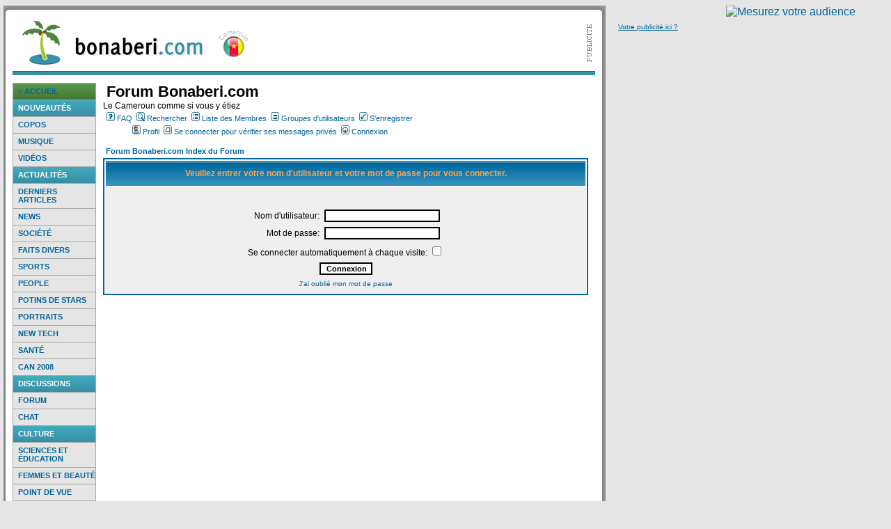

--- FILE ---
content_type: text/html; charset=ISO-8859-1; charset=UTF-8
request_url: https://www.bonaberi.com/forum/login.php?redirect=profile.php&mode=editprofile&sid=c43276501a3c4af329ccf7459b90f0ca
body_size: 5685
content:
<!DOCTYPE html PUBLIC "-//W3C//DTD XHTML 1.0 Transitional//EN" "http://www.w3.org/TR/xhtml1/DTD/xhtml1-transitional.dtd">


<html lang="fr">
<head>
	<title>Forum Bonaberi.com :: Connexion</title>
	<link rel="stylesheet" href="/css/style.css" type="text/css" />
	<link rel="shortcut icon" href="/favicon.ico" />
    <meta http-equiv="Content-Type" content="text/html; charset=ISO-8859-1">

<link rel="top" href="./index.php?sid=fe5a1573e6892342cd69de795ec7313a" title="Forum Bonaberi.com Index du Forum" />
<link rel="search" href="./search.php?sid=fe5a1573e6892342cd69de795ec7313a" title="Rechercher" />
<link rel="help" href="./faq.php?sid=fe5a1573e6892342cd69de795ec7313a" title="FAQ" />
<link rel="author" href="./memberlist.php?sid=fe5a1573e6892342cd69de795ec7313a" title="Liste des Membres" />

<style type="text/css">
<!--
/*
  The original subSilver Theme for phpBB version 2+
  Created by subBlue design
  http://www.subBlue.com

  NOTE: These CSS definitions are stored within the main page body so that you can use the phpBB2
  theme administration centre. When you have finalised your style you could cut the final CSS code
  and place it in an external file, deleting this section to save bandwidth.
*/

/* General page style. The scroll bar colours only visible in IE5.5+ */
body {
	background-color: #E5E5E5;
	scrollbar-face-color: #DEE3E7;
	scrollbar-highlight-color: #FFFFFF;
	scrollbar-shadow-color: #DEE3E7;
	scrollbar-3dlight-color: #D1D7DC;
	scrollbar-arrow-color:  #006699;
	scrollbar-track-color: #EFEFEF;
	scrollbar-darkshadow-color: #98AAB1;
}

/* General font families for common tags */
font,th,td,p { font-family: Verdana, Arial, Helvetica, sans-serif }
a:link,a:active,a:visited { color : #006699; }
a:hover		{ text-decoration: underline; color : #DD6900; }
hr	{ height: 0px; border: solid #D1D7DC 0px; border-top-width: 1px;}

/* This is the border line & background colour round the entire page */
.bodyline	{ background-color: #FFFFFF; border: 1px #98AAB1 solid; }

/* This is the outline round the main forum tables */
.forumline	{ background-color: #FFFFFF; border: 2px #006699 solid; }

/* Main table cell colours and backgrounds */
td.row1	{ background-color: #EFEFEF; }
td.row2	{ background-color: #DEE3E7; }
td.row3	{ background-color: #D1D7DC; }

/*
  This is for the table cell above the Topics, Post & Last posts on the index.php page
  By default this is the fading out gradiated silver background.
  However, you could replace this with a bitmap specific for each forum
*/
td.rowpic {
		background-color: #FFFFFF;
		background-image: url(templates/subSilver/images/cellpic2.jpg);
		background-repeat: repeat-y;
}

/* Header cells - the blue and silver gradient backgrounds */
th	{
	color: #FFA34F; font-size: 11px; font-weight : bold;
	background-color: #006699; height: 25px;
	background-image: url(templates/subSilver/images/cellpic3.gif);
}

td.cat,td.catHead,td.catSides,td.catLeft,td.catRight,td.catBottom {
			background-image: url(templates/subSilver/images/cellpic1.gif);
			background-color:#D1D7DC; border: #FFFFFF; border-style: solid; height: 28px;
}

/*
  Setting additional nice inner borders for the main table cells.
  The names indicate which sides the border will be on.
  Don't worry if you don't understand this, just ignore it :-)
*/
td.cat,td.catHead,td.catBottom {
	height: 29px;
	border-width: 0px 0px 0px 0px;
}
th.thHead,th.thSides,th.thTop,th.thLeft,th.thRight,th.thBottom,th.thCornerL,th.thCornerR {
	font-weight: bold; border: #FFFFFF; border-style: solid; height: 28px;
}
td.row3Right,td.spaceRow {
	background-color: #D1D7DC; border: #FFFFFF; border-style: solid;
}

th.thHead,td.catHead { font-size: 12px; border-width: 1px 1px 0px 1px; }
th.thSides,td.catSides,td.spaceRow	 { border-width: 0px 1px 0px 1px; }
th.thRight,td.catRight,td.row3Right	 { border-width: 0px 1px 0px 0px; }
th.thLeft,td.catLeft	  { border-width: 0px 0px 0px 1px; }
th.thBottom,td.catBottom  { border-width: 0px 1px 1px 1px; }
th.thTop	 { border-width: 1px 0px 0px 0px; }
th.thCornerL { border-width: 1px 0px 0px 1px; }
th.thCornerR { border-width: 1px 1px 0px 0px; }

/* The largest text used in the index page title and toptic title etc. */
.maintitle	{
	font-weight: bold; font-size: 22px; font-family: "Trebuchet MS",Verdana, Arial, Helvetica, sans-serif;
	text-decoration: none; line-height : 120%; color : #000000;
}

/* General text */
.gen { font-size : 12px; }
.genmed { font-size : 11px; }
.gensmall { font-size : 10px; }
.gen,.genmed,.gensmall { color : #000000; }
a.gen,a.genmed,a.gensmall { color: #006699; text-decoration: none; }
a.gen:hover,a.genmed:hover,a.gensmall:hover	{ color: #DD6900; text-decoration: underline; }

/* The register, login, search etc links at the top of the page */
.mainmenu		{ font-size : 11px; color : #000000 }
a.mainmenu		{ text-decoration: none; color : #006699;  }
a.mainmenu:hover{ text-decoration: underline; color : #DD6900; }

/* Forum category titles */
.cattitle		{ font-weight: bold; font-size: 12px ; letter-spacing: 1px; color : #006699}
a.cattitle		{ text-decoration: none; color : #006699; }
a.cattitle:hover{ text-decoration: underline; }

/* Forum title: Text and link to the forums used in: index.php */
.forumlink		{ font-weight: bold; font-size: 12px; color : #006699; }
a.forumlink 	{ text-decoration: none; color : #006699; }
a.forumlink:hover{ text-decoration: underline; color : #DD6900; }

/* Used for the navigation text, (Page 1,2,3 etc) and the navigation bar when in a forum */
.nav			{ font-weight: bold; font-size: 11px; color : #000000;}
a.nav			{ text-decoration: none; color : #006699; }
a.nav:hover		{ text-decoration: underline; }

/* titles for the topics: could specify viewed link colour too */
.topictitle,h1,h2	{ font-weight: bold; font-size: 11px; color : #000000; }
a.topictitle:link   { text-decoration: none; color : #006699; }
a.topictitle:visited { text-decoration: none; color : #5493B4; }
a.topictitle:hover	{ text-decoration: underline; color : #DD6900; }

/* Name of poster in viewmsg.php and viewtopic.php and other places */
.name			{ font-size : 11px; color : #000000;}

/* Location, number of posts, post date etc */
.postdetails		{ font-size : 10px; color : #000000; }

/* The content of the posts (body of text) */
.postbody { font-size : 12px; line-height: 18px}
a.postlink:link	{ text-decoration: none; color : #006699 }
a.postlink:visited { text-decoration: none; color : #5493B4; }
a.postlink:hover { text-decoration: underline; color : #DD6900}

/* Quote & Code blocks */
.code {
	font-family: Courier, 'Courier New', sans-serif; font-size: 11px; color: #006600;
	background-color: #FAFAFA; border: #D1D7DC; border-style: solid;
	border-left-width: 1px; border-top-width: 1px; border-right-width: 1px; border-bottom-width: 1px
}

.quote {
	font-family: Verdana, Arial, Helvetica, sans-serif; font-size: 11px; color: #444444; line-height: 125%;
	background-color: #FAFAFA; border: #D1D7DC; border-style: solid;
	border-left-width: 1px; border-top-width: 1px; border-right-width: 1px; border-bottom-width: 1px
}

/* Copyright and bottom info */
.copyright		{ font-size: 10px; font-family: Verdana, Arial, Helvetica, sans-serif; color: #444444; letter-spacing: -1px;}
a.copyright		{ color: #444444; text-decoration: none;}
a.copyright:hover { color: #000000; text-decoration: underline;}

/* Form elements */
input,textarea, select {
	color : #000000;
	font: normal 11px Verdana, Arial, Helvetica, sans-serif;
	border-color : #000000;
}

/* The text input fields background colour */
input.post, textarea.post, select {
	background-color : #FFFFFF;
}

input { text-indent : 2px; }

/* The buttons used for bbCode styling in message post */
input.button {
	background-color : #EFEFEF;
	color : #000000;
	font-size: 11px; font-family: Verdana, Arial, Helvetica, sans-serif;
}

/* The main submit button option */
input.mainoption {
	background-color : #FAFAFA;
	font-weight : bold;
}

/* None-bold submit button */
input.liteoption {
	background-color : #FAFAFA;
	font-weight : normal;
}

/* This is the line in the posting page which shows the rollover
  help line. This is actually a text box, but if set to be the same
  colour as the background no one will know ;)
*/
.helpline { background-color: #DEE3E7; border-style: none; }

/* Import the fancy styles for IE only (NS4.x doesn't use the @import function) */
@import url("templates/subSilver/formIE.css");
-->
</style>
</head>

<body>


<div class="fl">


<!-- content -->
	<table border="0" cellpadding="0" cellspacing="0" width="865">
		<tr>
			<td class="bgTopTableContent"><img src="/images/dot.gif" width="1" height="1" alt="" /></td>
		</tr>
		<tr>
			<td class="bgMiddleTableContent">

				<!-- logo + pub bandeau -->
			  <table border="0" cellpadding="0" cellspacing="0" width="837">
					<tr>
						<td><a href="/"><img src="/images/logo_bonaberi.gif" width="341" height="80" alt="Bonaberi.com" /></a></td>
						<td align="right"><img src="/images/txt_publicite.gif" width="13" height="60" alt="Publicit&eacute;" />

<script type='text/javascript'><!--//<![CDATA[
   var m3_u = (location.protocol=='https:'?'https://adserver.grioo.com/www/delivery/ajs.php':'http://adserver.grioo.com/www/delivery/ajs.php');
   var m3_r = Math.floor(Math.random()*99999999999);
   if (!document.MAX_used) document.MAX_used = ',';
   document.write ("<scr"+"ipt type='text/javascript' src='"+m3_u);
   document.write ("?zoneid=6");
   document.write ('&amp;cb=' + m3_r);
   if (document.MAX_used != ',') document.write ("&amp;exclude=" + document.MAX_used);
   document.write (document.charset ? '&amp;charset='+document.charset : (document.characterSet ? '&amp;charset='+document.characterSet : ''));
   document.write ("&amp;loc=" + escape(window.location));
   if (document.referrer) document.write ("&amp;referer=" + escape(document.referrer));
   if (document.context) document.write ("&context=" + escape(document.context));
   if (document.mmm_fo) document.write ("&amp;mmm_fo=1");
   document.write ("'><\/scr"+"ipt>");
//]]>--></script><noscript><a href='http://adserver.grioo.com/www/delivery/ck.php?n=a839da30&amp;cb=153636' target='_blank'><img src='http://adserver.grioo.com/www/delivery/avw.php?zoneid=6&amp;cb=153636&amp;n=a839da30' border='0' alt='' /></a></noscript>

                        </td>
					</tr>
					<tr>
						<td colspan="2"><img src="/images/line_content_top.gif" width="837" height="6" alt="" /></td>
					</tr>
					<tr>
						<td colspan="2"><img src="/images/dot.gif" width="1" height="10" alt="" /></td>
					</tr>
				</table>
				<!-- logo + pub bandeau -->

				<!-- content page -->
				<table border="0" cellpadding="0" cellspacing="0" width="837">
					<tr>
						<td><img src="/images/dot.gif" width="120" height="1" alt="" /></td>
						<td><img src="/images/dot.gif" width="10" height="1" alt="" /></td>
					</tr>
					<tr>
						<!-- col left : nav -->
						<td valign="top" width="120">
							<table border="0" cellpadding="0" cellspacing="0" width="120" class="tableNavLeft">
								<tr>
									<td class="navOn"><a href="/">> accueil</a></td>
								</tr>
								<tr>
									<td class="navRubrique">Nouveaut&eacute;s</td>
								</tr>
								<tr>
									<td class="navLeft"><a href="/copos/">Copos</a></td>
								</tr>
								<tr>
									<td class="navLeft"><a href="/videos.php?id=1">Musique</a></td>
								</tr>
								<tr>
									<td class="navLeft"><a href="/videos.php">Vid&eacute;os</a></td>
								</tr>
								<tr>
									<td class="navRubrique">Actualit&eacute;s</td>
								</tr>
								<tr>
									<td class="navLeft"><a href="/news.php">Derniers
articles</a></td>
								</tr>
								<tr>
									<td class="navLeft"><a href="/rubrique.php?rid=4">News</a></td>
								</tr>
								<tr>
									<td class="navLeft"><a href="/rubrique.php?rid=10">Soci&eacute;t&eacute;</a></td>
								</tr>
								<tr>
									<td class="navLeft"><a href="/rubrique.php?rid=19">Faits Divers</a></td>
								</tr>
								<tr>
									<td class="navLeft"><a href="/rubrique.php?rid=1">Sports</a></td>
								</tr>
								<tr>
									<td class="navLeft"><a href="/rubrique.php?rid=6">People</a></td>
								</tr>
								<tr>
									<td class="navLeft"><a href="/rubrique.php?rid=5">Potins de
Stars</a></td>
								</tr>
								<tr>
									<td class="navLeft"><a href="/rubrique.php?rid=7">Portraits</a></td>
								</tr>
								<tr>
									<td class="navLeft"><a href="/rubrique.php?rid=14">New Tech</a></td>
								</tr>
								<tr>
									<td class="navLeft"><a href="/rubrique.php?rid=20">Sant&eacute;</a></td>
								</tr>
								<tr>
									<td class="navLeft"><a href="/rubrique.php?rid=28">CAN 2008</a></td>
								</tr>
								<tr>
									<td class="navRubrique">Discussions</td>
								</tr>
								<tr>
									<td class="navLeft"><a href="/forum/">Forum</a></td>
								</tr>
								<tr>
									<td class="navLeft"><a href="/chat/">Chat</a></td>
								</tr>
								<tr>
									<td class="navRubrique">Culture</td>
								</tr>
								<tr>
									<td class="navLeft"><a href="/rubrique.php?rid=11">Sciences et
&eacute;ducation</a></td>
								</tr>
								<tr>
									<td class="navLeft"><a href="/rubrique.php?rid=18">Femmes et
beaut&eacute;</a></td>
								</tr>
								<tr>
									<td class="navLeft"><a href="/rubrique.php?rid=12">Point de vue</a></td>
								</tr>
								<tr>
									<td class="navLeft"><a href="/rubrique.php?rid=16">Souvenir</a></td>
								</tr>
								<tr>
									<td class="navLeft"><a href="/rubrique.php?rid=8">Histoire</a></td>
								</tr>
								<tr>
									<td class="navRubrique">Litt&eacute;rature</td>
								</tr>
								<tr>
									<td class="navLeft"><a href="/rubrique.php?rid=15">Contes</a></td>
								</tr>
								<tr>
									<td class="navLeft"><a href="/rubrique.php?rid=13">Po&eacute;sie</a></td>
								</tr>
								<tr>
									<td class="navLeft"><a href="/rubrique.php?rid=25">Livres</a></td>
								</tr>
								<tr>
									<td class="navRubrique">Initiatives</td>
								</tr>
								<tr>
									<td class="navLeft"><a href="/rubrique.php?rid=26">Associations</a></td>
								</tr>
								<tr>
									<td class="navLeft"><a href="/rubrique.php?rid=24">Bons Plans</a></td>
								</tr>
								<tr>
									<td class="navRubrique">Divers</td>
								</tr>
								<tr>
									<td class="navLeft"><a href="/rubrique.php?rid=9">Humour</a></td>
								</tr>
								<tr>
									<td class="navLeft"><a href="/vgalleries.php">Galeries
photos</a></td>
								</tr>
								<tr>
									<td class="navLeft"><a href="/liens.php">Liens</a></td>
								</tr>
							</table>

							<!-- pub -->
							<div class="marginPubCol">
							</div>
							<!-- /pub -->

							<!-- pub google -->
							<div class="marginPubCol">
							</div>
						</td>
						<!-- /col left : nav -->

						<!-- espace -->
						<td valign="top">
                        	<table border="0" width="100%" cellpadding="0" cellspacing="0">
                            	<tr>
                                	<td width="10"><img src="/images/dot.gif" width="10" height="1" alt="" /></td>
                                    <td><img src="/images/dot.gif" width="1" height="1" alt="" />
                        <span class="maintitle">Forum Bonaberi.com</span><br><span class="gen">Le Cameroun comme si vous y étiez<br></span>
	    				<table cellspacing="0" cellpadding="2" border="0">
	    					<tr>
	    						<td align="center" valign="top" nowrap="nowrap"><span class="mainmenu"><a href="faq.php?sid=fe5a1573e6892342cd69de795ec7313a" class="mainmenu"><img src="templates/subSilver/images/icon_mini_faq.gif" width="12" height="13" border="0" alt="FAQ" hspace="3" />FAQ</a></span><span class="mainmenu">&nbsp;<a href="search.php?sid=fe5a1573e6892342cd69de795ec7313a" class="mainmenu"><img src="templates/subSilver/images/icon_mini_search.gif" width="12" height="13" border="0" alt="Rechercher" hspace="3" />Rechercher</a>&nbsp;<a href="memberlist.php?sid=fe5a1573e6892342cd69de795ec7313a" class="mainmenu"><img src="templates/subSilver/images/icon_mini_members.gif" width="12" height="13" border="0" alt="Liste des Membres" hspace="3" />Liste des Membres</a>&nbsp;<a href="groupcp.php?sid=fe5a1573e6892342cd69de795ec7313a" class="mainmenu"><img src="templates/subSilver/images/icon_mini_groups.gif" width="12" height="13" border="0" alt="Groupes d'utilisateurs" hspace="3" />Groupes d'utilisateurs</a>
<a href="profile.php?mode=register&amp;sid=fe5a1573e6892342cd69de795ec7313a" class="mainmenu"><img src="templates/subSilver/images/icon_mini_register.gif" width="12" height="13" border="0" alt="S'enregistrer" hspace="3" />S'enregistrer</a></span>
	    						</td>
	    					</tr>
	    					<tr>
	    						<td height="25" align="center" valign="top" nowrap="nowrap"><span class="mainmenu"><a href="profile.php?mode=editprofile&amp;sid=fe5a1573e6892342cd69de795ec7313a" class="mainmenu"><img src="templates/subSilver/images/icon_mini_profile.gif" width="12" height="13" border="0" alt="Profil" hspace="3" />Profil</a>&nbsp;<a href="privmsg.php?folder=inbox&amp;sid=fe5a1573e6892342cd69de795ec7313a" class="mainmenu"><img src="templates/subSilver/images/icon_mini_message.gif" width="12" height="13" border="0" alt="Se connecter pour vérifier ses messages privés" hspace="3" />Se connecter pour vérifier ses messages privés</a>&nbsp;<a href="login.php?sid=fe5a1573e6892342cd69de795ec7313a" class="mainmenu"><img src="templates/subSilver/images/icon_mini_login.gif" width="12" height="13" border="0" alt="Connexion" hspace="3" />Connexion</a></span></td>
	    					</tr>
	    				</table>


<form action="login.php?sid=fe5a1573e6892342cd69de795ec7313a" method="post" target="_top">

<table width="100%" cellspacing="2" cellpadding="2" border="0" align="center">
  <tr>
	<td align="left" class="nav"><a href="index.php?sid=fe5a1573e6892342cd69de795ec7313a" class="nav">Forum Bonaberi.com Index du Forum</a></td>
  </tr>
</table>

<table width="100%" cellpadding="4" cellspacing="1" border="0" class="forumline" align="center">
  <tr>
	<th height="25" class="thHead" nowrap="nowrap">Veuillez entrer votre nom d'utilisateur et votre mot de passe pour vous connecter.</th>
  </tr>
  <tr>
	<td class="row1"><table border="0" cellpadding="3" cellspacing="1" width="100%">
		  <tr>
			<td colspan="2" align="center">&nbsp;</td>
		  </tr>
		  <tr>
			<td width="45%" align="right"><span class="gen">Nom d'utilisateur:</span></td>
			<td>
			  <input type="text" class="post" name="username" size="25" maxlength="40" value="" />
			</td>
		  </tr>
		  <tr>
			<td align="right"><span class="gen">Mot de passe:</span></td>
			<td>
			  <input type="password" class="post" name="password" size="25" maxlength="32" />
			</td>
		  </tr>
		  <tr align="center">
			<td colspan="2"><span class="gen">Se connecter automatiquement à chaque visite: <input type="checkbox" name="autologin" /></span></td>
		  </tr>
		  <tr align="center">
			<td colspan="2"><input type="hidden" name="redirect" value="profile.php?mode=editprofile" /><input type="submit" name="login" class="mainoption" value="Connexion" /></td>
		  </tr>
		  <tr align="center">
			<td colspan="2"><span class="gensmall"><a href="profile.php?mode=sendpassword&amp;sid=fe5a1573e6892342cd69de795ec7313a" class="gensmall">J'ai oublié mon mot de passe</a></span></td>
		  </tr>
		</table></td>
  </tr>
</table>

</form>

		</td>
        <td width="10"><img src="/images/dot.gif" width="10" height="1" alt="" /></td>
        </tr>
        </table>
</td>

						<!-- col middle -->
						<!-- /col middle -->

						<!-- espace -->
						<!-- col right -->
						<!-- /col right -->
					</tr>
					<tr>
						<td colspan="2"><img src="/images/dot.gif" width="1" height="10" alt="" /></td>
					</tr>
				</table>
				<!-- /content page -->

			</td>
		</tr>
		<tr>
			<td class="bgBottomTableContent"><img src="/images/dot.gif" width="1" height="1" alt="" /></td>
		</tr>
	</table>
<!-- /content -->

<div align="center"></div>
<!-- footer -->
	<table border="0" cellpadding="3" cellspacing="0" width="865">
		<tr>
			<td class="txtFooter"><a href="#">Accueil</a>  &nbsp;|&nbsp;  <a href="#">Forum</a>  &nbsp;|&nbsp;  <a href="#">Chat</a>  &nbsp;|&nbsp;  <a href="#">Galeries photos</a></td>
			<td class="txtFooter" align="right"><span class="txtCopyright">&copy; Bonaberi.com 2003. Tous droits de reproduction r&eacute;serv&eacute;s</span>  &nbsp;|&nbsp;  <a href="#">Cr&eacute;dit Site</a></td>
		</tr>
	</table>
<!-- /footer -->
</div>


<!-- right pub -->
<div class="divRightPub">
		<a href="publicite.php" class="lkPubHere">Votre publicit&eacute; ici ?</a><br />

<script type='text/javascript'><!--//<![CDATA[
   var m3_u = (location.protocol=='https:'?'https://adserver.grioo.com/www/delivery/ajs.php':'http://adserver.grioo.com/www/delivery/ajs.php');
   var m3_r = Math.floor(Math.random()*99999999999);
   if (!document.MAX_used) document.MAX_used = ',';
   document.write ("<scr"+"ipt type='text/javascript' src='"+m3_u);
   document.write ("?zoneid=4");
   document.write ('&amp;cb=' + m3_r);
   if (document.MAX_used != ',') document.write ("&amp;exclude=" + document.MAX_used);
   document.write (document.charset ? '&amp;charset='+document.charset : (document.characterSet ? '&amp;charset='+document.characterSet : ''));
   document.write ("&amp;loc=" + escape(window.location));
   if (document.referrer) document.write ("&amp;referer=" + escape(document.referrer));
   if (document.context) document.write ("&context=" + escape(document.context));
   if (document.mmm_fo) document.write ("&amp;mmm_fo=1");
   document.write ("'><\/scr"+"ipt>");
//]]>--></script><noscript><a href='http://adserver.grioo.com/www/delivery/ck.php?n=a839da30&amp;cb=153636' target='_blank'><img src='http://adserver.grioo.com/www/delivery/avw.php?zoneid=4&amp;cb=153636&amp;n=a839da30' border='0' alt='' /></a></noscript>

</div>
<!-- /right pub -->
<DIV align=center>
<a href="http://www.xiti.com/xiti.asp?s=130165" TARGET="_top">
<script language="JavaScript1.1">
<!--
hsh = new Date();
hsd = document;
hsr = hsd.referrer.replace(/[<>]/g, '');
hsi = '<img width="39" height="25" border=0 ';
hsi += 'src="http://logv23.xiti.com/hit.xiti?s=130165';
hsi += '&p=forum';
hsi += '&hl=' + hsh.getHours() + 'x' + hsh.getMinutes() + 'x' + hsh.getSeconds();
if(parseFloat(navigator.appVersion)>=4)
{Xiti_s=screen;hsi += '&r=' + Xiti_s.width + 'x' + Xiti_s.height + 'x' + Xiti_s.pixelDepth + 'x' + Xiti_s.colorDepth;}
hsd.writeln(hsi + '&ref=' + hsr.replace(/&/g, '$') + '" title="Mesurez votre audience"><\!--');
//-->
</script>
<noscript>
analyse mesure frequentation internet par <img width="39" height="25" border=0 src="http://logv23.xiti.com/hit.xiti?s=130165&p=&" title="Mesurez votre audience">
</noscript><!--//--></a>
      </DIV>

</body>
</html>

